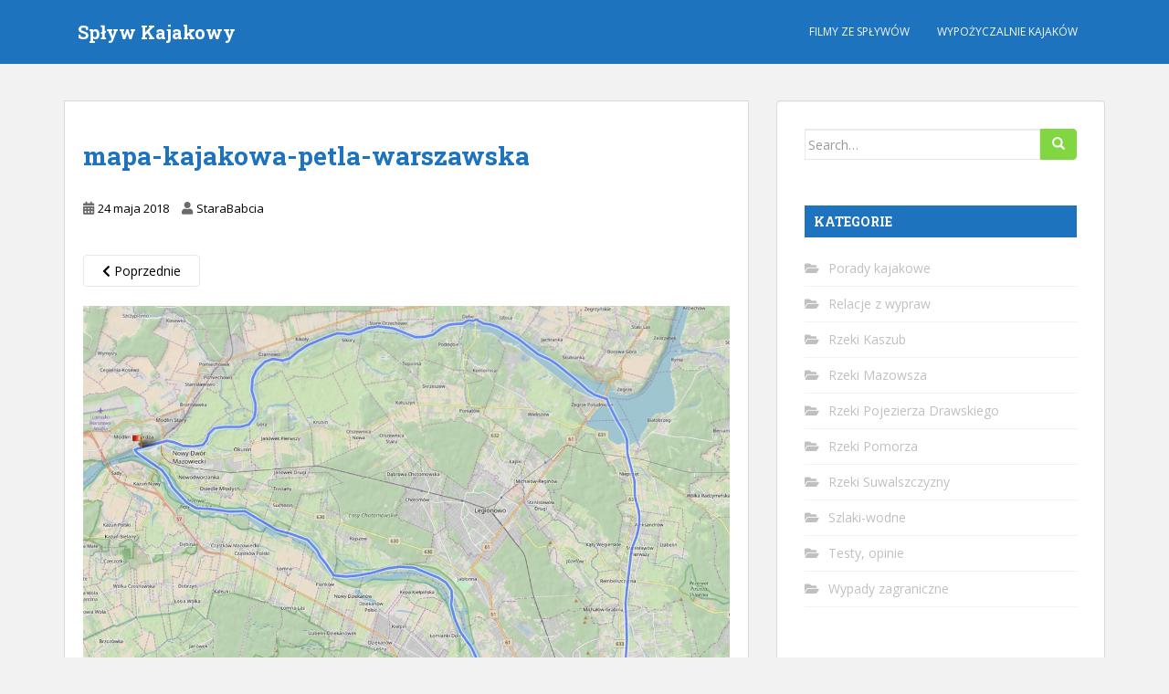

--- FILE ---
content_type: text/html; charset=UTF-8
request_url: https://www.splyw.kajakowy.eu/kajakowa-petla-warszawska/mapa-kajakowa-petla-warszawska/
body_size: 9148
content:
<!doctype html>
<!--[if !IE]>
<html class="no-js non-ie" lang="pl-PL"> <![endif]-->
<!--[if IE 7 ]>
<html class="no-js ie7" lang="pl-PL"> <![endif]-->
<!--[if IE 8 ]>
<html class="no-js ie8" lang="pl-PL"> <![endif]-->
<!--[if IE 9 ]>
<html class="no-js ie9" lang="pl-PL"> <![endif]-->
<!--[if gt IE 9]><!-->
<html class="no-js" lang="pl-PL"> <!--<![endif]-->
<head>
<meta charset="UTF-8">
<meta name="viewport" content="width=device-width, initial-scale=1">
<meta name="theme-color" content="#1e73be">
<link rel="profile" href="http://gmpg.org/xfn/11">

<meta name='robots' content='index, follow, max-image-preview:large, max-snippet:-1, max-video-preview:-1' />

	<!-- This site is optimized with the Yoast SEO plugin v22.1 - https://yoast.com/wordpress/plugins/seo/ -->
	<title>mapa-kajakowa-petla-warszawska - Spływ Kajakowy</title>
	<link rel="canonical" href="https://www.splyw.kajakowy.eu/kajakowa-petla-warszawska/mapa-kajakowa-petla-warszawska/" />
	<meta property="og:locale" content="pl_PL" />
	<meta property="og:type" content="article" />
	<meta property="og:title" content="mapa-kajakowa-petla-warszawska - Spływ Kajakowy" />
	<meta property="og:url" content="https://www.splyw.kajakowy.eu/kajakowa-petla-warszawska/mapa-kajakowa-petla-warszawska/" />
	<meta property="og:site_name" content="Spływ Kajakowy" />
	<meta property="og:image" content="https://www.splyw.kajakowy.eu/kajakowa-petla-warszawska/mapa-kajakowa-petla-warszawska" />
	<meta property="og:image:width" content="1200" />
	<meta property="og:image:height" content="866" />
	<meta property="og:image:type" content="image/jpeg" />
	<meta name="twitter:card" content="summary_large_image" />
	<script type="application/ld+json" class="yoast-schema-graph">{"@context":"https://schema.org","@graph":[{"@type":"WebPage","@id":"https://www.splyw.kajakowy.eu/kajakowa-petla-warszawska/mapa-kajakowa-petla-warszawska/","url":"https://www.splyw.kajakowy.eu/kajakowa-petla-warszawska/mapa-kajakowa-petla-warszawska/","name":"mapa-kajakowa-petla-warszawska - Spływ Kajakowy","isPartOf":{"@id":"https://www.splyw.kajakowy.eu/#website"},"primaryImageOfPage":{"@id":"https://www.splyw.kajakowy.eu/kajakowa-petla-warszawska/mapa-kajakowa-petla-warszawska/#primaryimage"},"image":{"@id":"https://www.splyw.kajakowy.eu/kajakowa-petla-warszawska/mapa-kajakowa-petla-warszawska/#primaryimage"},"thumbnailUrl":"https://www.splyw.kajakowy.eu/wp-content/uploads/2018/05/mapa-kajakowa-petla-warszawska.jpg","datePublished":"2018-05-24T08:18:40+00:00","dateModified":"2018-05-24T08:18:40+00:00","breadcrumb":{"@id":"https://www.splyw.kajakowy.eu/kajakowa-petla-warszawska/mapa-kajakowa-petla-warszawska/#breadcrumb"},"inLanguage":"pl-PL","potentialAction":[{"@type":"ReadAction","target":["https://www.splyw.kajakowy.eu/kajakowa-petla-warszawska/mapa-kajakowa-petla-warszawska/"]}]},{"@type":"ImageObject","inLanguage":"pl-PL","@id":"https://www.splyw.kajakowy.eu/kajakowa-petla-warszawska/mapa-kajakowa-petla-warszawska/#primaryimage","url":"https://www.splyw.kajakowy.eu/wp-content/uploads/2018/05/mapa-kajakowa-petla-warszawska.jpg","contentUrl":"https://www.splyw.kajakowy.eu/wp-content/uploads/2018/05/mapa-kajakowa-petla-warszawska.jpg","width":1200,"height":866},{"@type":"BreadcrumbList","@id":"https://www.splyw.kajakowy.eu/kajakowa-petla-warszawska/mapa-kajakowa-petla-warszawska/#breadcrumb","itemListElement":[{"@type":"ListItem","position":1,"name":"Strona główna","item":"https://www.splyw.kajakowy.eu/"},{"@type":"ListItem","position":2,"name":"Kajakowa Pętla Warszawska","item":"https://www.splyw.kajakowy.eu/kajakowa-petla-warszawska/"},{"@type":"ListItem","position":3,"name":"mapa-kajakowa-petla-warszawska"}]},{"@type":"WebSite","@id":"https://www.splyw.kajakowy.eu/#website","url":"https://www.splyw.kajakowy.eu/","name":"Spływ Kajakowy","description":"Opisy szlaków kajakowych, relacje ze spływów, galerie zdjęć ...","publisher":{"@id":"https://www.splyw.kajakowy.eu/#/schema/person/a012f1f2f471041e74a7111867abb4d4"},"potentialAction":[{"@type":"SearchAction","target":{"@type":"EntryPoint","urlTemplate":"https://www.splyw.kajakowy.eu/?s={search_term_string}"},"query-input":"required name=search_term_string"}],"inLanguage":"pl-PL"},{"@type":["Person","Organization"],"@id":"https://www.splyw.kajakowy.eu/#/schema/person/a012f1f2f471041e74a7111867abb4d4","name":"StaraBabcia","image":{"@type":"ImageObject","inLanguage":"pl-PL","@id":"https://www.splyw.kajakowy.eu/#/schema/person/image/","url":"https://www.splyw.kajakowy.eu/wp-content/uploads/2018/05/mapa-kajakowa-petla-warszawska.jpg","contentUrl":"https://www.splyw.kajakowy.eu/wp-content/uploads/2018/05/mapa-kajakowa-petla-warszawska.jpg","width":1200,"height":866,"caption":"StaraBabcia"},"logo":{"@id":"https://www.splyw.kajakowy.eu/#/schema/person/image/"}}]}</script>
	<!-- / Yoast SEO plugin. -->


<link rel='dns-prefetch' href='//fonts.googleapis.com' />
<link rel="alternate" type="application/rss+xml" title="Spływ Kajakowy &raquo; Kanał z wpisami" href="https://www.splyw.kajakowy.eu/feed/" />
<link rel="alternate" type="application/rss+xml" title="Spływ Kajakowy &raquo; Kanał z komentarzami" href="https://www.splyw.kajakowy.eu/comments/feed/" />
<script type="text/javascript">
/* <![CDATA[ */
window._wpemojiSettings = {"baseUrl":"https:\/\/s.w.org\/images\/core\/emoji\/15.0.3\/72x72\/","ext":".png","svgUrl":"https:\/\/s.w.org\/images\/core\/emoji\/15.0.3\/svg\/","svgExt":".svg","source":{"concatemoji":"https:\/\/www.splyw.kajakowy.eu\/wp-includes\/js\/wp-emoji-release.min.js?ver=6.5.7"}};
/*! This file is auto-generated */
!function(i,n){var o,s,e;function c(e){try{var t={supportTests:e,timestamp:(new Date).valueOf()};sessionStorage.setItem(o,JSON.stringify(t))}catch(e){}}function p(e,t,n){e.clearRect(0,0,e.canvas.width,e.canvas.height),e.fillText(t,0,0);var t=new Uint32Array(e.getImageData(0,0,e.canvas.width,e.canvas.height).data),r=(e.clearRect(0,0,e.canvas.width,e.canvas.height),e.fillText(n,0,0),new Uint32Array(e.getImageData(0,0,e.canvas.width,e.canvas.height).data));return t.every(function(e,t){return e===r[t]})}function u(e,t,n){switch(t){case"flag":return n(e,"\ud83c\udff3\ufe0f\u200d\u26a7\ufe0f","\ud83c\udff3\ufe0f\u200b\u26a7\ufe0f")?!1:!n(e,"\ud83c\uddfa\ud83c\uddf3","\ud83c\uddfa\u200b\ud83c\uddf3")&&!n(e,"\ud83c\udff4\udb40\udc67\udb40\udc62\udb40\udc65\udb40\udc6e\udb40\udc67\udb40\udc7f","\ud83c\udff4\u200b\udb40\udc67\u200b\udb40\udc62\u200b\udb40\udc65\u200b\udb40\udc6e\u200b\udb40\udc67\u200b\udb40\udc7f");case"emoji":return!n(e,"\ud83d\udc26\u200d\u2b1b","\ud83d\udc26\u200b\u2b1b")}return!1}function f(e,t,n){var r="undefined"!=typeof WorkerGlobalScope&&self instanceof WorkerGlobalScope?new OffscreenCanvas(300,150):i.createElement("canvas"),a=r.getContext("2d",{willReadFrequently:!0}),o=(a.textBaseline="top",a.font="600 32px Arial",{});return e.forEach(function(e){o[e]=t(a,e,n)}),o}function t(e){var t=i.createElement("script");t.src=e,t.defer=!0,i.head.appendChild(t)}"undefined"!=typeof Promise&&(o="wpEmojiSettingsSupports",s=["flag","emoji"],n.supports={everything:!0,everythingExceptFlag:!0},e=new Promise(function(e){i.addEventListener("DOMContentLoaded",e,{once:!0})}),new Promise(function(t){var n=function(){try{var e=JSON.parse(sessionStorage.getItem(o));if("object"==typeof e&&"number"==typeof e.timestamp&&(new Date).valueOf()<e.timestamp+604800&&"object"==typeof e.supportTests)return e.supportTests}catch(e){}return null}();if(!n){if("undefined"!=typeof Worker&&"undefined"!=typeof OffscreenCanvas&&"undefined"!=typeof URL&&URL.createObjectURL&&"undefined"!=typeof Blob)try{var e="postMessage("+f.toString()+"("+[JSON.stringify(s),u.toString(),p.toString()].join(",")+"));",r=new Blob([e],{type:"text/javascript"}),a=new Worker(URL.createObjectURL(r),{name:"wpTestEmojiSupports"});return void(a.onmessage=function(e){c(n=e.data),a.terminate(),t(n)})}catch(e){}c(n=f(s,u,p))}t(n)}).then(function(e){for(var t in e)n.supports[t]=e[t],n.supports.everything=n.supports.everything&&n.supports[t],"flag"!==t&&(n.supports.everythingExceptFlag=n.supports.everythingExceptFlag&&n.supports[t]);n.supports.everythingExceptFlag=n.supports.everythingExceptFlag&&!n.supports.flag,n.DOMReady=!1,n.readyCallback=function(){n.DOMReady=!0}}).then(function(){return e}).then(function(){var e;n.supports.everything||(n.readyCallback(),(e=n.source||{}).concatemoji?t(e.concatemoji):e.wpemoji&&e.twemoji&&(t(e.twemoji),t(e.wpemoji)))}))}((window,document),window._wpemojiSettings);
/* ]]> */
</script>
<style id='wp-emoji-styles-inline-css' type='text/css'>

	img.wp-smiley, img.emoji {
		display: inline !important;
		border: none !important;
		box-shadow: none !important;
		height: 1em !important;
		width: 1em !important;
		margin: 0 0.07em !important;
		vertical-align: -0.1em !important;
		background: none !important;
		padding: 0 !important;
	}
</style>
<link rel='stylesheet' id='wp-block-library-css' href='https://www.splyw.kajakowy.eu/wp-includes/css/dist/block-library/style.min.css?ver=6.5.7' type='text/css' media='all' />
<style id='classic-theme-styles-inline-css' type='text/css'>
/*! This file is auto-generated */
.wp-block-button__link{color:#fff;background-color:#32373c;border-radius:9999px;box-shadow:none;text-decoration:none;padding:calc(.667em + 2px) calc(1.333em + 2px);font-size:1.125em}.wp-block-file__button{background:#32373c;color:#fff;text-decoration:none}
</style>
<style id='global-styles-inline-css' type='text/css'>
body{--wp--preset--color--black: #000000;--wp--preset--color--cyan-bluish-gray: #abb8c3;--wp--preset--color--white: #ffffff;--wp--preset--color--pale-pink: #f78da7;--wp--preset--color--vivid-red: #cf2e2e;--wp--preset--color--luminous-vivid-orange: #ff6900;--wp--preset--color--luminous-vivid-amber: #fcb900;--wp--preset--color--light-green-cyan: #7bdcb5;--wp--preset--color--vivid-green-cyan: #00d084;--wp--preset--color--pale-cyan-blue: #8ed1fc;--wp--preset--color--vivid-cyan-blue: #0693e3;--wp--preset--color--vivid-purple: #9b51e0;--wp--preset--gradient--vivid-cyan-blue-to-vivid-purple: linear-gradient(135deg,rgba(6,147,227,1) 0%,rgb(155,81,224) 100%);--wp--preset--gradient--light-green-cyan-to-vivid-green-cyan: linear-gradient(135deg,rgb(122,220,180) 0%,rgb(0,208,130) 100%);--wp--preset--gradient--luminous-vivid-amber-to-luminous-vivid-orange: linear-gradient(135deg,rgba(252,185,0,1) 0%,rgba(255,105,0,1) 100%);--wp--preset--gradient--luminous-vivid-orange-to-vivid-red: linear-gradient(135deg,rgba(255,105,0,1) 0%,rgb(207,46,46) 100%);--wp--preset--gradient--very-light-gray-to-cyan-bluish-gray: linear-gradient(135deg,rgb(238,238,238) 0%,rgb(169,184,195) 100%);--wp--preset--gradient--cool-to-warm-spectrum: linear-gradient(135deg,rgb(74,234,220) 0%,rgb(151,120,209) 20%,rgb(207,42,186) 40%,rgb(238,44,130) 60%,rgb(251,105,98) 80%,rgb(254,248,76) 100%);--wp--preset--gradient--blush-light-purple: linear-gradient(135deg,rgb(255,206,236) 0%,rgb(152,150,240) 100%);--wp--preset--gradient--blush-bordeaux: linear-gradient(135deg,rgb(254,205,165) 0%,rgb(254,45,45) 50%,rgb(107,0,62) 100%);--wp--preset--gradient--luminous-dusk: linear-gradient(135deg,rgb(255,203,112) 0%,rgb(199,81,192) 50%,rgb(65,88,208) 100%);--wp--preset--gradient--pale-ocean: linear-gradient(135deg,rgb(255,245,203) 0%,rgb(182,227,212) 50%,rgb(51,167,181) 100%);--wp--preset--gradient--electric-grass: linear-gradient(135deg,rgb(202,248,128) 0%,rgb(113,206,126) 100%);--wp--preset--gradient--midnight: linear-gradient(135deg,rgb(2,3,129) 0%,rgb(40,116,252) 100%);--wp--preset--font-size--small: 13px;--wp--preset--font-size--medium: 20px;--wp--preset--font-size--large: 36px;--wp--preset--font-size--x-large: 42px;--wp--preset--spacing--20: 0.44rem;--wp--preset--spacing--30: 0.67rem;--wp--preset--spacing--40: 1rem;--wp--preset--spacing--50: 1.5rem;--wp--preset--spacing--60: 2.25rem;--wp--preset--spacing--70: 3.38rem;--wp--preset--spacing--80: 5.06rem;--wp--preset--shadow--natural: 6px 6px 9px rgba(0, 0, 0, 0.2);--wp--preset--shadow--deep: 12px 12px 50px rgba(0, 0, 0, 0.4);--wp--preset--shadow--sharp: 6px 6px 0px rgba(0, 0, 0, 0.2);--wp--preset--shadow--outlined: 6px 6px 0px -3px rgba(255, 255, 255, 1), 6px 6px rgba(0, 0, 0, 1);--wp--preset--shadow--crisp: 6px 6px 0px rgba(0, 0, 0, 1);}:where(.is-layout-flex){gap: 0.5em;}:where(.is-layout-grid){gap: 0.5em;}body .is-layout-flex{display: flex;}body .is-layout-flex{flex-wrap: wrap;align-items: center;}body .is-layout-flex > *{margin: 0;}body .is-layout-grid{display: grid;}body .is-layout-grid > *{margin: 0;}:where(.wp-block-columns.is-layout-flex){gap: 2em;}:where(.wp-block-columns.is-layout-grid){gap: 2em;}:where(.wp-block-post-template.is-layout-flex){gap: 1.25em;}:where(.wp-block-post-template.is-layout-grid){gap: 1.25em;}.has-black-color{color: var(--wp--preset--color--black) !important;}.has-cyan-bluish-gray-color{color: var(--wp--preset--color--cyan-bluish-gray) !important;}.has-white-color{color: var(--wp--preset--color--white) !important;}.has-pale-pink-color{color: var(--wp--preset--color--pale-pink) !important;}.has-vivid-red-color{color: var(--wp--preset--color--vivid-red) !important;}.has-luminous-vivid-orange-color{color: var(--wp--preset--color--luminous-vivid-orange) !important;}.has-luminous-vivid-amber-color{color: var(--wp--preset--color--luminous-vivid-amber) !important;}.has-light-green-cyan-color{color: var(--wp--preset--color--light-green-cyan) !important;}.has-vivid-green-cyan-color{color: var(--wp--preset--color--vivid-green-cyan) !important;}.has-pale-cyan-blue-color{color: var(--wp--preset--color--pale-cyan-blue) !important;}.has-vivid-cyan-blue-color{color: var(--wp--preset--color--vivid-cyan-blue) !important;}.has-vivid-purple-color{color: var(--wp--preset--color--vivid-purple) !important;}.has-black-background-color{background-color: var(--wp--preset--color--black) !important;}.has-cyan-bluish-gray-background-color{background-color: var(--wp--preset--color--cyan-bluish-gray) !important;}.has-white-background-color{background-color: var(--wp--preset--color--white) !important;}.has-pale-pink-background-color{background-color: var(--wp--preset--color--pale-pink) !important;}.has-vivid-red-background-color{background-color: var(--wp--preset--color--vivid-red) !important;}.has-luminous-vivid-orange-background-color{background-color: var(--wp--preset--color--luminous-vivid-orange) !important;}.has-luminous-vivid-amber-background-color{background-color: var(--wp--preset--color--luminous-vivid-amber) !important;}.has-light-green-cyan-background-color{background-color: var(--wp--preset--color--light-green-cyan) !important;}.has-vivid-green-cyan-background-color{background-color: var(--wp--preset--color--vivid-green-cyan) !important;}.has-pale-cyan-blue-background-color{background-color: var(--wp--preset--color--pale-cyan-blue) !important;}.has-vivid-cyan-blue-background-color{background-color: var(--wp--preset--color--vivid-cyan-blue) !important;}.has-vivid-purple-background-color{background-color: var(--wp--preset--color--vivid-purple) !important;}.has-black-border-color{border-color: var(--wp--preset--color--black) !important;}.has-cyan-bluish-gray-border-color{border-color: var(--wp--preset--color--cyan-bluish-gray) !important;}.has-white-border-color{border-color: var(--wp--preset--color--white) !important;}.has-pale-pink-border-color{border-color: var(--wp--preset--color--pale-pink) !important;}.has-vivid-red-border-color{border-color: var(--wp--preset--color--vivid-red) !important;}.has-luminous-vivid-orange-border-color{border-color: var(--wp--preset--color--luminous-vivid-orange) !important;}.has-luminous-vivid-amber-border-color{border-color: var(--wp--preset--color--luminous-vivid-amber) !important;}.has-light-green-cyan-border-color{border-color: var(--wp--preset--color--light-green-cyan) !important;}.has-vivid-green-cyan-border-color{border-color: var(--wp--preset--color--vivid-green-cyan) !important;}.has-pale-cyan-blue-border-color{border-color: var(--wp--preset--color--pale-cyan-blue) !important;}.has-vivid-cyan-blue-border-color{border-color: var(--wp--preset--color--vivid-cyan-blue) !important;}.has-vivid-purple-border-color{border-color: var(--wp--preset--color--vivid-purple) !important;}.has-vivid-cyan-blue-to-vivid-purple-gradient-background{background: var(--wp--preset--gradient--vivid-cyan-blue-to-vivid-purple) !important;}.has-light-green-cyan-to-vivid-green-cyan-gradient-background{background: var(--wp--preset--gradient--light-green-cyan-to-vivid-green-cyan) !important;}.has-luminous-vivid-amber-to-luminous-vivid-orange-gradient-background{background: var(--wp--preset--gradient--luminous-vivid-amber-to-luminous-vivid-orange) !important;}.has-luminous-vivid-orange-to-vivid-red-gradient-background{background: var(--wp--preset--gradient--luminous-vivid-orange-to-vivid-red) !important;}.has-very-light-gray-to-cyan-bluish-gray-gradient-background{background: var(--wp--preset--gradient--very-light-gray-to-cyan-bluish-gray) !important;}.has-cool-to-warm-spectrum-gradient-background{background: var(--wp--preset--gradient--cool-to-warm-spectrum) !important;}.has-blush-light-purple-gradient-background{background: var(--wp--preset--gradient--blush-light-purple) !important;}.has-blush-bordeaux-gradient-background{background: var(--wp--preset--gradient--blush-bordeaux) !important;}.has-luminous-dusk-gradient-background{background: var(--wp--preset--gradient--luminous-dusk) !important;}.has-pale-ocean-gradient-background{background: var(--wp--preset--gradient--pale-ocean) !important;}.has-electric-grass-gradient-background{background: var(--wp--preset--gradient--electric-grass) !important;}.has-midnight-gradient-background{background: var(--wp--preset--gradient--midnight) !important;}.has-small-font-size{font-size: var(--wp--preset--font-size--small) !important;}.has-medium-font-size{font-size: var(--wp--preset--font-size--medium) !important;}.has-large-font-size{font-size: var(--wp--preset--font-size--large) !important;}.has-x-large-font-size{font-size: var(--wp--preset--font-size--x-large) !important;}
.wp-block-navigation a:where(:not(.wp-element-button)){color: inherit;}
:where(.wp-block-post-template.is-layout-flex){gap: 1.25em;}:where(.wp-block-post-template.is-layout-grid){gap: 1.25em;}
:where(.wp-block-columns.is-layout-flex){gap: 2em;}:where(.wp-block-columns.is-layout-grid){gap: 2em;}
.wp-block-pullquote{font-size: 1.5em;line-height: 1.6;}
</style>
<link rel='stylesheet' id='responsive-lightbox-prettyphoto-css' href='https://www.splyw.kajakowy.eu/wp-content/plugins/responsive-lightbox/assets/prettyphoto/prettyPhoto.min.css?ver=2.4.6' type='text/css' media='all' />
<link rel='stylesheet' id='sparkling-bootstrap-css' href='https://www.splyw.kajakowy.eu/wp-content/themes/sparkling/assets/css/bootstrap.min.css?ver=6.5.7' type='text/css' media='all' />
<link rel='stylesheet' id='sparkling-icons-css' href='https://www.splyw.kajakowy.eu/wp-content/themes/sparkling/assets/css/fontawesome-all.min.css?ver=5.1.1.' type='text/css' media='all' />
<link rel='stylesheet' id='sparkling-fonts-css' href='//fonts.googleapis.com/css?family=Open+Sans%3A400italic%2C400%2C600%2C700%7CRoboto+Slab%3A400%2C300%2C700&#038;ver=6.5.7' type='text/css' media='all' />
<link rel='stylesheet' id='sparkling-style-css' href='https://www.splyw.kajakowy.eu/wp-content/themes/sparkling/style.css?ver=2.4.2' type='text/css' media='all' />
<script type="text/javascript" src="https://www.splyw.kajakowy.eu/wp-includes/js/jquery/jquery.min.js?ver=3.7.1" id="jquery-core-js"></script>
<script type="text/javascript" src="https://www.splyw.kajakowy.eu/wp-includes/js/jquery/jquery-migrate.min.js?ver=3.4.1" id="jquery-migrate-js"></script>
<script type="text/javascript" src="https://www.splyw.kajakowy.eu/wp-content/plugins/responsive-lightbox/assets/prettyphoto/jquery.prettyPhoto.min.js?ver=2.4.6" id="responsive-lightbox-prettyphoto-js"></script>
<script type="text/javascript" src="https://www.splyw.kajakowy.eu/wp-includes/js/underscore.min.js?ver=1.13.4" id="underscore-js"></script>
<script type="text/javascript" src="https://www.splyw.kajakowy.eu/wp-content/plugins/responsive-lightbox/assets/infinitescroll/infinite-scroll.pkgd.min.js?ver=6.5.7" id="responsive-lightbox-infinite-scroll-js"></script>
<script type="text/javascript" id="responsive-lightbox-js-before">
/* <![CDATA[ */
var rlArgs = {"script":"prettyphoto","selector":"lightbox","customEvents":"","activeGalleries":true,"animationSpeed":"normal","slideshow":false,"slideshowDelay":5000,"slideshowAutoplay":false,"opacity":"0.75","showTitle":true,"allowResize":true,"allowExpand":true,"width":1080,"height":720,"separator":"\/","theme":"pp_default","horizontalPadding":20,"hideFlash":false,"wmode":"opaque","videoAutoplay":false,"modal":false,"deeplinking":false,"overlayGallery":true,"keyboardShortcuts":true,"social":false,"woocommerce_gallery":false,"ajaxurl":"https:\/\/www.splyw.kajakowy.eu\/wp-admin\/admin-ajax.php","nonce":"940086c1ac","preview":false,"postId":1916,"scriptExtension":false};
/* ]]> */
</script>
<script type="text/javascript" src="https://www.splyw.kajakowy.eu/wp-content/plugins/responsive-lightbox/js/front.js?ver=2.4.6" id="responsive-lightbox-js"></script>
<script type="text/javascript" src="https://www.splyw.kajakowy.eu/wp-content/themes/sparkling/assets/js/vendor/bootstrap.min.js?ver=6.5.7" id="sparkling-bootstrapjs-js"></script>
<script type="text/javascript" src="https://www.splyw.kajakowy.eu/wp-content/themes/sparkling/assets/js/functions.js?ver=20180503" id="sparkling-functions-js"></script>
<link rel="https://api.w.org/" href="https://www.splyw.kajakowy.eu/wp-json/" /><link rel="alternate" type="application/json" href="https://www.splyw.kajakowy.eu/wp-json/wp/v2/media/1916" /><link rel="EditURI" type="application/rsd+xml" title="RSD" href="https://www.splyw.kajakowy.eu/xmlrpc.php?rsd" />
<meta name="generator" content="WordPress 6.5.7" />
<link rel='shortlink' href='https://www.splyw.kajakowy.eu/?p=1916' />
<link rel="alternate" type="application/json+oembed" href="https://www.splyw.kajakowy.eu/wp-json/oembed/1.0/embed?url=https%3A%2F%2Fwww.splyw.kajakowy.eu%2Fkajakowa-petla-warszawska%2Fmapa-kajakowa-petla-warszawska%2F" />
<link rel="alternate" type="text/xml+oembed" href="https://www.splyw.kajakowy.eu/wp-json/oembed/1.0/embed?url=https%3A%2F%2Fwww.splyw.kajakowy.eu%2Fkajakowa-petla-warszawska%2Fmapa-kajakowa-petla-warszawska%2F&#038;format=xml" />
<style type="text/css">a, #infinite-handle span, #secondary .widget .post-content a, .entry-meta a {color:#000000}.btn-default, .label-default, .flex-caption h2, .btn.btn-default.read-more,button,
              .navigation .wp-pagenavi-pagination span.current,.navigation .wp-pagenavi-pagination a:hover,
              .woocommerce a.button, .woocommerce button.button,
              .woocommerce input.button, .woocommerce #respond input#submit.alt,
              .woocommerce a.button, .woocommerce button.button,
              .woocommerce a.button.alt, .woocommerce button.button.alt, .woocommerce input.button.alt { background-color: #81d742; border-color: #81d742;}.site-main [class*="navigation"] a, .more-link, .pagination>li>a, .pagination>li>span, .cfa-button { color: #81d742}.cfa-button {border-color: #81d742;}.btn-default:hover, .btn-default:focus,.label-default[href]:hover, .label-default[href]:focus, .tagcloud a:hover, .tagcloud a:focus, button, .main-content [class*="navigation"] a:hover, .main-content [class*="navigation"] a:focus, #infinite-handle span:hover, #infinite-handle span:focus-within, .btn.btn-default.read-more:hover, .btn.btn-default.read-more:focus, .btn-default:hover, .btn-default:focus, .scroll-to-top:hover, .scroll-to-top:focus, .btn-default:active, .btn-default.active, .site-main [class*="navigation"] a:hover, .site-main [class*="navigation"] a:focus, .more-link:hover, .more-link:focus, #image-navigation .nav-previous a:hover, #image-navigation .nav-previous a:focus, #image-navigation .nav-next a:hover, #image-navigation .nav-next a:focus, .cfa-button:hover, .cfa-button:focus, .woocommerce a.button:hover, .woocommerce a.button:focus, .woocommerce button.button:hover, .woocommerce button.button:focus, .woocommerce input.button:hover, .woocommerce input.button:focus, .woocommerce #respond input#submit.alt:hover, .woocommerce #respond input#submit.alt:focus, .woocommerce a.button:hover, .woocommerce a.button:focus, .woocommerce button.button:hover, .woocommerce button.button:focus, .woocommerce input.button:hover, .woocommerce input.button:focus, .woocommerce a.button.alt:hover, .woocommerce a.button.alt:focus, .woocommerce button.button.alt:hover, .woocommerce button.button.alt:focus, .woocommerce input.button.alt:hover, .woocommerce input.button.alt:focus, a:hover .flex-caption h2 { background-color: #1e73be; border-color: #1e73be; }.pagination>li>a:focus, .pagination>li>a:hover, .pagination>li>span:focus-within, .pagination>li>span:hover {color: #1e73be;}.cfa-text { color: #000000;}.cfa-button {border-color: #81d742; color: #000000;}h1, h2, h3, h4, h5, h6, .h1, .h2, .h3, .h4, .h5, .h6, .entry-title, .entry-title a {color: #1e73be;}.navbar.navbar-default, .navbar-default .navbar-nav .open .dropdown-menu > li > a {background-color: #1e73be;}.navbar-default .navbar-nav > li:hover > a, .navbar-default .navbar-nav > li:focus-within > a, .navbar-nav > li:hover > .caret, .navbar-nav > li:focus-within > .caret, .navbar-default .navbar-nav.sparkling-mobile-menu > li.open > a, .navbar-default .navbar-nav.sparkling-mobile-menu > li.open > .caret, .navbar-default .navbar-nav > li:hover, .navbar-default .navbar-nav > li:focus-within, .navbar-default .navbar-nav > .active > a, .navbar-default .navbar-nav > .active > .caret, .navbar-default .navbar-nav > .active > a:hover, .navbar-default .navbar-nav > .active > a:focus, .navbar-default .navbar-nav > li > a:hover, .navbar-default .navbar-nav > li > a:focus, .navbar-default .navbar-nav > .open > a, .navbar-default .navbar-nav > .open > a:hover, .navbar-default .navbar-nav > .open > a:focus {color: #81d742;}@media (max-width: 767px){ .navbar-default .navbar-nav > li.open > a, .navbar-default .navbar-nav > li.open > .caret { color: #81d742 !important; } }.dropdown-menu {background-color: #81d742;}.navbar-default .navbar-nav .dropdown-menu > li:hover, .navbar-default .navbar-nav .dropdown-menu > li:focus-within, .dropdown-menu > .active {background-color: #81d742;}@media (max-width: 767px) {.navbar-default .navbar-nav .dropdown-menu > li:hover, .navbar-default .navbar-nav .dropdown-menu > li:focus, .dropdown-menu > .active {background: transparent;} }#colophon {background-color: #1e73be;}#footer-area, .site-info, .site-info caption, #footer-area caption {color: #ffffff;}#footer-area {background-color: #1e73be;}.site-info a, #footer-area a {color: #ffffff;}</style><style type="text/css">.recentcomments a{display:inline !important;padding:0 !important;margin:0 !important;}</style>		<style type="text/css">
				.navbar > .container .navbar-brand {
			color: #ffffff;
		}
		</style>
	<link rel="icon" href="https://www.splyw.kajakowy.eu/wp-content/uploads/2020/06/cropped-icon-splyw-kajakowy-32x32.png" sizes="32x32" />
<link rel="icon" href="https://www.splyw.kajakowy.eu/wp-content/uploads/2020/06/cropped-icon-splyw-kajakowy-192x192.png" sizes="192x192" />
<link rel="apple-touch-icon" href="https://www.splyw.kajakowy.eu/wp-content/uploads/2020/06/cropped-icon-splyw-kajakowy-180x180.png" />
<meta name="msapplication-TileImage" content="https://www.splyw.kajakowy.eu/wp-content/uploads/2020/06/cropped-icon-splyw-kajakowy-270x270.png" />
		<style type="text/css" id="wp-custom-css">
			body{margin:0px;}
.post-inner-content {padding: 45px 20px;}
#secondary .widget > h3 {color: #fff;background-color:#1e73be;padding: 10px;}
.marki-stop {color: #fff;padding:10px;text-align: center;}
.aligncenter {text-align: center;}		</style>
		
</head>

<body class="attachment attachment-template-default single single-attachment postid-1916 attachmentid-1916 attachment-jpeg">
	<a class="sr-only sr-only-focusable" href="#content">Skip to main content</a>
<div id="page" class="hfeed site">

	<header id="masthead" class="site-header" role="banner">
		<nav class="navbar navbar-default
		" role="navigation">
			<div class="container">
				<div class="row">
					<div class="site-navigation-inner col-sm-12">
						<div class="navbar-header">


														<div id="logo">
															<p class="site-name">																		<a class="navbar-brand" href="https://www.splyw.kajakowy.eu/" title="Spływ Kajakowy" rel="home">Spływ Kajakowy</a>
																</p>																													</div><!-- end of #logo -->

							<button type="button" class="btn navbar-toggle" data-toggle="collapse" data-target=".navbar-ex1-collapse">
								<span class="sr-only">Toggle navigation</span>
								<span class="icon-bar"></span>
								<span class="icon-bar"></span>
								<span class="icon-bar"></span>
							</button>
						</div>



						<div class="collapse navbar-collapse navbar-ex1-collapse"><ul id="menu-header-menu" class="nav navbar-nav"><li id="menu-item-1174" class="menu-item menu-item-type-post_type menu-item-object-page menu-item-1174"><a title="Filmy ze spływów kajakowych" href="https://www.splyw.kajakowy.eu/filmy/">Filmy ze spływów</a></li>
<li id="menu-item-1170" class="menu-item menu-item-type-post_type menu-item-object-page menu-item-1170"><a title="Wypożyczalnie kajaków" href="https://www.splyw.kajakowy.eu/wypozyczalnie-kajakow/">Wypożyczalnie kajaków</a></li>
</ul></div>


					</div>
				</div>
			</div>
		</nav><!-- .site-navigation -->
	</header><!-- #masthead -->

	<div id="content" class="site-content">

		<div class="top-section">
								</div>

		<div class="container main-content-area">
						<div class="row side-pull-left">
				<div class="main-content-inner col-sm-12 col-md-8">

							<div class="post-inner-content">
					<article id="post-1916" class="post-1916 attachment type-attachment status-inherit hentry">
						<header class="entry-header">
							<h1 class="entry-title">mapa-kajakowa-petla-warszawska</h1>

							<div class="entry-meta">
								<span class="posted-on"><i class="fa fa-calendar-alt"></i> <a href="https://www.splyw.kajakowy.eu/kajakowa-petla-warszawska/mapa-kajakowa-petla-warszawska/" rel="bookmark"><time class="entry-date published" datetime="2018-05-24T10:18:40+02:00">24 maja 2018</time><time class="updated" datetime="2018-05-24T10:18:40+02:00">24 maja 2018</time></a></span><span class="byline"> <i class="fa fa-user"></i> <span class="author vcard"><a class="url fn n" href="https://www.splyw.kajakowy.eu/author/admin/">StaraBabcia</a></span></span>							</div><!-- .entry-meta -->

							<nav role="navigation" id="image-navigation" class="navigation-image nav-links">
								<div class="nav-previous"><a href='https://www.splyw.kajakowy.eu/wp-content/uploads/2018/05/kajakowa-petla-warszawska-62.jpg' title="" data-rl_title="" class="rl-gallery-link" data-rl_caption="" data-rel="lightbox-gallery-0"><i class="fa fa-chevron-left"></i> Poprzednie</a></div>
								<div class="nav-next"></div>
							</nav><!-- #image-navigation -->
						</header><!-- .entry-header -->

						<div class="entry-content">

							<div class="entry-attachment">
								<div class="attachment">
									
									<a href="https://www.splyw.kajakowy.eu/kajakowa-petla-warszawska/kajakowa-petla-warszawska-04/" title="mapa-kajakowa-petla-warszawska" rel="attachment">
														<img width="1200" height="866" src="https://www.splyw.kajakowy.eu/wp-content/uploads/2018/05/mapa-kajakowa-petla-warszawska.jpg" class="attachment-1200x1200 size-1200x1200" alt="" decoding="async" fetchpriority="high" srcset="https://www.splyw.kajakowy.eu/wp-content/uploads/2018/05/mapa-kajakowa-petla-warszawska.jpg 1200w, https://www.splyw.kajakowy.eu/wp-content/uploads/2018/05/mapa-kajakowa-petla-warszawska-568x410.jpg 568w, https://www.splyw.kajakowy.eu/wp-content/uploads/2018/05/mapa-kajakowa-petla-warszawska-762x550.jpg 762w, https://www.splyw.kajakowy.eu/wp-content/uploads/2018/05/mapa-kajakowa-petla-warszawska-768x554.jpg 768w" sizes="(max-width: 1200px) 100vw, 1200px" />									</a>
								</div><!-- .attachment -->

															</div><!-- .entry-attachment -->

														
						</div><!-- .entry-content -->

						<footer class="entry-meta">
						</footer><!-- .entry-meta -->
					</article><!-- #post-1916 -->
				</div>
				
			
</div><!-- close .main-content-inner -->
<div id="secondary" class="widget-area col-sm-12 col-md-4" role="complementary">
	<div class="well">
				<aside id="search-2" class="widget widget_search">
<form role="search" method="get" class="form-search" action="https://www.splyw.kajakowy.eu/">
  <div class="input-group">
	  <label class="screen-reader-text" for="s">Search for:</label>
	<input type="text" class="form-control search-query" placeholder="Search&hellip;" value="" name="s" title="Search for:" />
	<span class="input-group-btn">
	  <button type="submit" class="btn btn-default" name="submit" id="searchsubmit" value="Search"><span class="glyphicon glyphicon-search"></span></button>
	</span>
  </div>
</form>
</aside><aside id="categories-4" class="widget widget_categories"><h3 class="widget-title">Kategorie</h3>
			<ul>
					<li class="cat-item cat-item-9"><a href="https://www.splyw.kajakowy.eu/kat/porady-kajakowe/">Porady kajakowe</a>
</li>
	<li class="cat-item cat-item-91"><a href="https://www.splyw.kajakowy.eu/kat/relacje-z-wypraw/">Relacje z wypraw</a>
</li>
	<li class="cat-item cat-item-56"><a href="https://www.splyw.kajakowy.eu/kat/rzeki-kaszub/">Rzeki Kaszub</a>
</li>
	<li class="cat-item cat-item-25"><a href="https://www.splyw.kajakowy.eu/kat/rzeki-mazowsza/">Rzeki Mazowsza</a>
</li>
	<li class="cat-item cat-item-37"><a href="https://www.splyw.kajakowy.eu/kat/rzeki-pojezierza-drawskiego/">Rzeki Pojezierza Drawskiego</a>
</li>
	<li class="cat-item cat-item-36"><a href="https://www.splyw.kajakowy.eu/kat/rzeki-pomorza/">Rzeki Pomorza</a>
</li>
	<li class="cat-item cat-item-39"><a href="https://www.splyw.kajakowy.eu/kat/rzeki-suwalszczyzny/">Rzeki Suwalszczyzny</a>
</li>
	<li class="cat-item cat-item-1"><a href="https://www.splyw.kajakowy.eu/kat/szlaki-wodne/">Szlaki-wodne</a>
</li>
	<li class="cat-item cat-item-71"><a href="https://www.splyw.kajakowy.eu/kat/testy-opinie/">Testy, opinie</a>
</li>
	<li class="cat-item cat-item-57"><a href="https://www.splyw.kajakowy.eu/kat/wypady-zagraniczne/">Wypady zagraniczne</a>
</li>
			</ul>

			</aside><aside id="recent-comments-2" class="widget widget_recent_comments"><h3 class="widget-title">Najnowsze komentarze</h3><ul id="recentcomments"><li class="recentcomments"><span class="comment-author-link">PF</span> - <a href="https://www.splyw.kajakowy.eu/kajakowa-petla-warszawska/#comment-2340">Kajakowa Pętla Warszawska</a></li><li class="recentcomments"><span class="comment-author-link">StaraBabcia</span> - <a href="https://www.splyw.kajakowy.eu/kajakowa-petla-warszawska/#comment-2335">Kajakowa Pętla Warszawska</a></li><li class="recentcomments"><span class="comment-author-link">Stanisaw Matczak</span> - <a href="https://www.splyw.kajakowy.eu/kajakowa-petla-warszawska/#comment-2334">Kajakowa Pętla Warszawska</a></li><li class="recentcomments"><span class="comment-author-link">pf</span> - <a href="https://www.splyw.kajakowy.eu/kajakowa-petla-warszawska/#comment-2320">Kajakowa Pętla Warszawska</a></li><li class="recentcomments"><span class="comment-author-link">pf</span> - <a href="https://www.splyw.kajakowy.eu/kajakiem-po-morzu-wzdluz-polwyspu-helskiego/#comment-2226">Kajakiem po morzu wzdłuż Półwyspu Helskiego</a></li></ul></aside><aside id="text-3" class="widget widget_text"><h3 class="widget-title">Nasze marki</h3>			<div class="textwidget"><div style="background-color: #81d742">
	<a href="https://www.kajaki-wisla.pl" target="_blank" title="Spływy kajakowe Wisłą" rel="noopener">
		<img src="https://www.splyw.kajakowy.eu/wp-content/uploads/2018/05/kajaki-wisla.jpg" border="0" alt="Spływy kajakowe Wisłą">
		<div class="marki-stop">Spływy kajakowe Wisłą</div>
	</a>
</div>
<br>
<div style="background-color: #81d742">
	<a href="https://www.kajaki-wkra.com" target="_blank" title="Wkra - kajaki Pomiechówek" rel="noopener">
		<img src="https://www.splyw.kajakowy.eu/wp-content/uploads/2018/05/kajaki-wkra.jpg" border="0" alt="Wkra - kajaki Pomiechówek">
		<div class="marki-stop">Spływy kajakowe Wkrą</div>
	</a>
</div>
<br>
<div style="background-color: #81d742">
	<a href="https://www.kajaki-rawka.com" target="_blank" title="Spływy kajakowe Rawką" rel="noopener">
		<img src="https://www.splyw.kajakowy.eu/wp-content/uploads/2018/05/kajaki-rawka.jpg" border="0" alt="Spływy kajakowe Rawką">
		<div class="marki-stop">Spływy kajakowe Rawką</div>
	</a>
</div>
<br>
<div style="background-color: #81d742">
	<a href="https://www.serwiswakacyjny.com/kolonie-dla-dzieci/" target="_blank" title="kolonie dla dzieci" rel="noopener">
		<img src="https://www.splyw.kajakowy.eu/wp-content/uploads/2018/05/kolonie-dla-dzieci.jpg" border="0" alt="kolonie dla dzieci">
		<div class="marki-stop">Kolonie dla dzieci</div>
	</a>
</div></div>
		</aside><aside id="text-4" class="widget widget_text"><h3 class="widget-title">Nasi partnerzy</h3>			<div class="textwidget"><p style="text-align: center"><a href="https://www.gokajak.com/" target="_blank" title="Sklep kajakowy GoKajak.com" rel="noopener"><img src="https://www.splyw.kajakowy.eu/wp-content/uploads/2017/02/gokajak-logo.jpg" border="0" alt="kajaki Warszawa"></a></p>
<br>
<p style="text-align: center"><a href="https://www.kanokajaki.pl/" target="_blank" title="Kanokajaki" rel="noopener"><img src="https://www.splyw.kajakowy.eu/wp-content/uploads/2016/11/kanokajaki-logo.png" border="0" alt="kajaki Warszawa"></a></p>
<br>
<p style="text-align: center"><a href="https://www.decathlon.pl/" target="_blank" title="Decathlon" rel="noopener"><img src="https://www.splyw.kajakowy.eu/wp-content/uploads/2017/02/decathlon-logo.jpg" border="0" alt="kajaki Warszawa"></a></p>



</div>
		</aside>	</div>
</div><!-- #secondary -->
		</div><!-- close .row -->
	</div><!-- close .container -->
</div><!-- close .site-content -->

	<div id="footer-area">
		<div class="container footer-inner">
			<div class="row">
				
				</div>
		</div>

		<footer id="colophon" class="site-footer" role="contentinfo">
			<div class="site-info container">
				<div class="row">
										<nav role="navigation" class="col-md-6">
											</nav>
					<div class="copyright col-md-6">
												Temat stworzony przez <a href="http://colorlib.com/" target="_blank" rel="nofollow noopener">Colorlib</a> Napędzany przez <a href="http://wordpress.org/" target="_blank">WordPress</a>					</div>
				</div>
			</div><!-- .site-info -->
			<div class="scroll-to-top"><i class="fa fa-angle-up"></i></div><!-- .scroll-to-top -->
		</footer><!-- #colophon -->
	</div>
</div><!-- #page -->

		<script type="text/javascript">
		  jQuery(document).ready(function ($) {
			if ($(window).width() >= 767) {
			  $('.navbar-nav > li.menu-item > a').click(function () {
				if ($(this).attr('target') !== '_blank') {
				  window.location = $(this).attr('href')
				}
			  })
			}
		  })
		</script>
	<script type="text/javascript" src="https://www.splyw.kajakowy.eu/wp-content/themes/sparkling/assets/js/skip-link-focus-fix.min.js?ver=20140222" id="sparkling-skip-link-focus-fix-js"></script>

</body>
</html>
